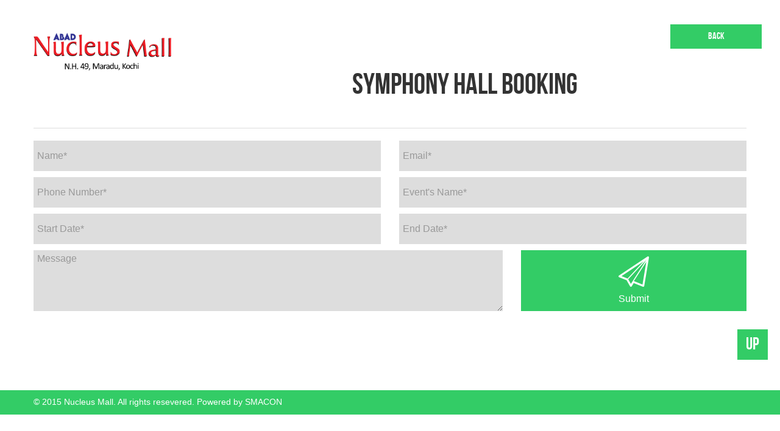

--- FILE ---
content_type: text/html
request_url: https://nucleusmall.in/banquet_form.html
body_size: 1179
content:
<!DOCTYPE html>
<html style="margin-top: 0 !important" lang="en-US"> <!--<![endif]-->
<head>
    <meta http-equiv="Content-Type" content="text/html; charset=UTF-8" />
    <title>Abad Nucleus Mall</title>
    <meta name="viewport" content="width=device-width, initial-scale=1, maximum-scale=1">
    <meta name="keywords" content="Nucleus Mall" />
    <meta name="description" content="Nucleus Mall, Best Family Shopping Mall">
    <link href='http://fonts.googleapis.com/css?family=Open+Sans:300,400,600,300italic' rel='stylesheet' type='text/css'>
    <link rel="stylesheet" href="assets/css/style.css" type="text/css" media="all" >
    <link rel="stylesheet" href="assets/css/responsive.css" type="text/css" media="all" >
    <link rel="stylesheet" href="assets/css/font-awesome.min.css">
    <link rel="stylesheet" href="assets/css/font-awesome.css">
   	<script src="assets/js/jquery.js"></script> 
   	<script src="jquery.js"></script> 
   	 
   	<link rel="stylesheet" href="assets/css/bootstrap-datetimepicker.css">
    <link rel="stylesheet" href="assets/css/bootstrap-datetimepicker.min.css">
</head>
<body>   	
	<div class="span3">
		<a href="#" class="nav-item clearfix">
		<div class="nav-hover"></div>
		<a><img src="assets/img/nucleusmall.png" class="logo"></a>
		</a>
	</div>
	<div class="span4" style="float:right; padding-top:40px; padding-right:30px">
		<a href="index.php"><button style="width:150px; height:40px;float: right;" class="btn" type="button">Back</button></a>
	</div>
	</br>						
	<div id="banquet" class="section">
	<div class="container">
		<div class="hero">
			<h1>Symphony Hall Booking</h1>
		</div>
               <form method="POST" action="book_form.php" id="comment_form" class="comment_form">
						<div class="row-fluid">
							<div class="span6">
								<input type="text" id="name" name="name" placeholder="Name*"  required  data-validate="^[ا-ی\w\s]{2,30}$">
							</div>
							<div class="span6">
								<input type="email" id="contactemail" name="email" placeholder="Email*" required  data-validate="^[_A-Za-z0-9-\+]+(\.[_A-Za-z0-9-]+)*@[A-Za-z0-9-]+(\.[A-Za-z0-9]+)*(\.[A-Za-z]{2,})$">
							</div>
							
						</div>
						<div class="row-fluid">
							<div class="span6">
								<input type="text" id="phone" name="phone" placeholder="Phone Number*"  required data-validate="^[ا-ی\w\s]{2,30}$">
							</div>
							<div class="span6">
								<input type="text" id="event_name" name="eventname" placeholder="Event's Name*"  required  data-validate="^[ا-ی\w\s]{2,30}$">
							</div>
						</div>
						<div class="row-fluid">
							<div class="span6">
								 <div class='input-group date' >
                        <input type='text' class="form-control" id="datetimepicker1" placeholder="Start Date*" name="startdate" required >
                        <span class="input-group-addon">
                        <span class="glyphicon glyphicon-calendar"></span>
                        </span>
                        </div>
							</div>
							 <div class="span6">
								<div class='input-group date'>
									<input type='text' class="form-control" id="datetimepicker2" placeholder="End Date*" name="enddate" required >
									<span class="input-group-addon">
										<span class="glyphicon glyphicon-calendar"></span>
									</span>
								</div>
							</div>
						</div>
						<div class="row-fluid">
							<div class="span8">
								<textarea name="message" id="message" placeholder="Message" cols="30" rows="10" required   data-validate=".{2,400}$"></textarea>
							</div>
							<div class="span4">
								<button class="btn " type="submit" name="submit"><i class="li_paperplane"></i>Submit</button>
						  </div>
					</div>
				</form>
			</div>
		</div>
	<br>
	<br>
	<br>
	<br>  		

<footer id="footer">
	<div class="container">
		&copy; 2015 <a href="http://themeforest.net">Nucleus Mall</a>. All rights resevered. Powered by <a href="http://smacontech.com">SMACON</a>
	</div>
	<a href="#" id="btn_up">UP</a>
</footer>
<!-- Bootstrap js -->
<script src="assets/js/bootstrap-transition.js"></script>
<script src="assets/js/bootstrap-modal.js"></script>
<script src="assets/js/bootstrap-dropdown.js"></script>
<script src="assets/js/bootstrap-carousel.js"></script>
<script src="assets/js/bootstrap-collapse.js"></script>
<script src="assets/js/bootstrap-scrollspy.js"></script>
<script src="assets/js/jquery.mCustomScrollbar.concat.min.js"></script>
<script src="assets/js/jquery.mousewheel.min.js"></script>
<script src="assets/js/jquery.hoverdir.js"></script>
<script src="assets/js/jquery.isotope.min.js"></script>
<script src="assets/js/main.js"></script>
<script src="assets/js/bootstrap-datetimepicker.min.js"></script>
<link rel="stylesheet" type="text/css" href="assets/js/jqueryCalendar/jquery.datetimepicker.css"/ >
<script src="assets/js/jqueryCalendar/jquery.js"></script>
<script src="assets/js/jqueryCalendar/jquery.datetimepicker.js"></script>
<script>
jQuery(function() {
			jQuery( "#datetimepicker1" ).datetimepicker();
});
</script>
<script>
jQuery(function() {
			jQuery( "#datetimepicker2" ).datetimepicker();
});
</script>
</body>
</html>


--- FILE ---
content_type: text/html; charset=UTF-8
request_url: https://nucleusmall.in/jquery.js
body_size: 7067
content:
<!DOCTYPE html>

<html style="margin-top: 0 !important" lang="en-US"> 
<head>
	
    <meta http-equiv="Content-Type" content="text/html; charset=UTF-8" />
    <title>Abad Nucleus Mall</title>
    <meta name="viewport" content="width=device-width, initial-scale=1, maximum-scale=1">
    <meta name="keywords" content="Nucleus Mall" />
    <meta name="description" content="Nucleus Mall, Best Family Shopping Mall">
    <meta name="author" content="Smacon Technologies Private Limited">
	<meta name="google-site-verification" content="U1NAM8LWTrgCA1joPH1m9XXIIPzJVUCXhSPOKeOKA40" />

    
    <link rel="stylesheet" href="assets/css/reset.css"> <!-- CSS reset -->
	<link rel="stylesheet" href="assets/css/styletop.css"> <!-- Gem style -->
	<script src="assets/js/modernizr.js"></script> <!-- Modernizr -->
    
    <link href='http://fonts.googleapis.com/css?family=Open+Sans:300,400,600,300italic' rel='stylesheet' type='text/css'>
    <link rel="stylesheet" href="assets/css/style.css" type="text/css" media="all" >
    <link rel="stylesheet" href="assets/css/responsive.css" type="text/css" media="all" >
    <link rel="stylesheet" href="assets/css/font-awesome.min.css">
    <link rel="stylesheet" href="assets/css/font-awesome.css">
    <link rel="stylesheet" href="//maxcdn.bootstrapcdn.com/font-awesome/4.3.0/css/font-awesome.min.css">
   	<script src="assets/js/jquery.js"></script>
   	<!-- DC Horizontal Carousel CSS -->
	<link type="text/css" rel="stylesheet" href="http://cdn.dcodes.net/2/carousel_hor/css/dc_carousel_hor.css" />
	<!-- jQuery Library (skip this step if already called on page ) -->
	<script type="text/javascript" src="http://cdn.dcodes.net/2/jquery.min.js"></script> <!-- (do not call twice) -->
	<!-- DC Horizontal Carousel JS -->
	<script type="text/javascript" src="http://cdn.dcodes.net/2/carousel_hor/js/jquery.bxslider2.min.js"></script>
	<script type="text/javascript" src="http://cdn.dcodes.net/2/carousel_hor/js/dc_jqcarousel.js"></script>
	<!-- DC Elastislide CSS -->
	<link type="text/css" rel="stylesheet" href="http://cdn.dcodes.net/2/carousel_hor/css/elastislide.css" />
	<!-- DC Elastislide JS -->
	<script type="text/javascript" src="http://cdn.dcodes.net/2/carousel_hor/js/modernizr.custom.js"></script>
	<script type="text/javascript" src="http://cdn.dcodes.net/2/carousel_hor/js/jquerypp.custom.js"></script> 
	<script type="text/javascript" src="http://cdn.dcodes.net/2/carousel_hor/js/jquery.elastislide.js"></script> 
<script>
// $(window).load(function(){
              //  $('#onload').modal('show');
           // });
</script>
    <script>
	function show(val)
	{
	    $.ajax
		({
		type:"post",
		url:"ajax_getoffers.php?function=getoffers",
		data:{id:val},
		cache:false,
		success:function(data){
		document.getElementById("offerstag").innerHTML=data;
		} 
		});
	}
    </script>
	<!-- Global site tag (gtag.js) - Google Analytics -->
<script async src="https://www.googletagmanager.com/gtag/js?id=UA-60247635-11"></script>
<script>
  window.dataLayer = window.dataLayer || [];
  function gtag(){dataLayer.push(arguments);}
  gtag('js', new Date());

  gtag('config', 'UA-60247635-11');
</script>
</head>
   <body data-spy="scroll" data-target=".navbar">
<!--<div class="modal fade bs-example-modal-lg" tabindex="-1" role="dialog" aria-labelledby="myLargeModalLabel" aria-hidden="true"  id="onload">

    <div class="modal-dialog">

      <!-- Modal content-->
      <!--<div class="modal-content">
        <div class="modal-header" style="border:none;min-height: 11px;
padding: 0px 0px 0px 0px;">
          <button type="button" class="close" data-dismiss="modal">×</button>
         
        </div>
         <div class="modal-body" style="padding-top: 3px;">
          <img src="assets/img/BUSINESS CENTRE-04.jpg" class="img-responsive">
        </div>
   
      </div>

    </div>
</div> -->
   <header id="header">
	<div class="header-holder">
		<div class="container hidden-phone">
			<div class="brow">
				<div class="container">

					<div class="span3">
					<a href="#" class="nav-item clearfix">
						<div class="nav-hover"></div>
						<a><img src="assets/img/nucleusmall.png" class="logo"></a>
					</a>
					 </div>
					<div class="pull-right span6" style="text-align:right">
					<img src="assets/img/abad1.png"><h1 style="color:#030303;">Call us on! +918111885619</h1>
					</div>
				</div>
			</div>
		<div class="brow">
			<div class="slogan brick3 boffset1 transparent text-right">
			    <div class="inner">
				   <h1>Nucleus Mall Kochi </h1>
					<strong><p>along the NH 47 and NH 49 at "Maradu".  <br>
					Being the only mall and office complex in the southern<br>
					entry point to Kochi metro from the adjacent districts like Alappey.</p></strong>	
					</div>
				</div>
				<div class="brick1 lav">
					<div class="nav-item">
					<a href="#facility" style="text-decoration: none" >
						<div class="nav-hover"></div>
						<i class="li_cloud"></i>
						<span>Facilities</span>
					</a></div>
				</div>
				<div class="brick1 thumb">
					<div class="nav-item flipX">
						<img class="img1" src="assets/img/film1.png" alt="">
						<img class="img2" src="assets/img/newfood.png" alt="">
					</div>
				</div>
			</div>
			
			<div class="brow">
				<div class="brick1 thumb">
					<div class="nav-item flipX">
						<img class="img1" src="assets/img/abad.jpg" alt="">
						<img class="img2" src="assets/img/fud.jpg" alt="">
					</div>
				</div>
				
				<div class="brick1">
					<a href="#about-us" class="nav-item">
						<div class="nav-hover"></div>
						<i class="fa fa-users fa-4x"></i>
						<span>About us</span>
					</a>
				</div>
				<div class="brick1 thumb">
					<div class="nav-item flipY">
						<img class="img1" src="assets/img/002.png" alt="">
						<img class="img2" src="assets/img/Burger.jpg" alt="">
					</div>
				</div>
			    <div class="brick1 yellow">
					<a href="#portfolio" class="nav-item">
						<div class="nav-hover"></div>
						<i class="li_star"></i>
						<span>Brands</span>
					</a>
				</div>
				<div class="brick1 thumb">
					<div class="nav-item flipY">
				<img class='img1'  src='assets/img/movies/film1.jpg' alt=''>					<img class='img2'  src='assets/img/movies/film2.jpg' alt=''>					</div>
				</div>
				<div class="brick1 pista">
					<div class="nav-item">
					<a href="#" style="text-decoration: none" >
						<div class="nav-hover"></div>
						<i class="li_camera"></i>
						<span>gallery</span>
					</a>
				    </div>
				</div>
				<div class="brick1 boffset0 black">
					<a href="#banquet" class="nav-item">
						<div class="nav-hover"></div>
						<i class="fa fa-birthday-cake fa-4x"></i>
						<span>Banquet Booking</span>
					</a>
				</div>
				<div class="brick1 thumb">
					<div class="nav-item flipY">
						<img class="img1" src="assets/img/family.jpg" alt="">
						<img class="img2" src="assets/img/girls.jpg" alt="">
					</div>
				</div>
				<div class="brick1 blue">
					<div class="nav-item">
					<a href="floorplan.html" style="text-decoration: none" >
						<div class="nav-hover"></div>
						<i class="li_location"></i>
						<span>Floor Plan</span>
					</a>
				    </div>
				</div>
			</div>

          </div>
           <div class="container visible-phone">
			<div class="container">
					<a href="#" class="nav-item clearfix">
						<div class="nav-hover"></div>
						<a href="index.php"><img src="assets/img/nucleusmall.png" class="logo"></a>
					</a>
			</div>
			<div class="brick1 lav">
					<a href="#about-us" class="nav-item">
						<div class="nav-hover"></div>
						<i class="fa fa-users fa-4x"></i>
						<span>About us</span>
					</a>
			</div>
			<div class="brick1 yellow">
					<a href="#portfolio" class="nav-item">
						<div class="nav-hover"></div>
						<i class="li_star"></i>
						<span>Brands</span>
					</a>
				</div>
			    <div class="brick1 pista">
					<div class="nav-item">
					<a href="gallery.php" style="text-decoration: none" target="_blank">
						<div class="nav-hover"></div>
						<i class="li_camera"></i>
						<span>Gallery</span>
					</a>
					</div>
				</div>
				<div class="brick1 black">
					<a href="#banquet" class="nav-item">
						<div class="nav-hover"></div>
						<i class="li_music"></i>
						<span>Banquet Booking</span>
					</a>
				</div>
				<div class="brick1 blue">
					<div class="nav-item">
					<a href="floorplan.html" style="text-decoration: none" >
						<div class="nav-hover"></div>
						<i class="li_location"></i>
						<span>Floor Plan</span>
					</a>
					</div>
				</div>
				<div class="brick1 odd">
					<div class="nav-item">
					<a href="#facility" style="text-decoration: none" >
						<div class="nav-hover"></div>
						<i class="li_cloud"></i>
						<span>Facilities</span>
					</a>
			  </div>
		</div>
	</div>
</header> <!-- End header -->
<div id="navbar" class="navbar">
  <div class="navbar-inner">
    <div class="container">
      <button data-target=".nav-collapse" data-toggle="collapse" class="btn btn-navbar" type="button" style="color:rgb(132, 131, 131)">Menu</button>
      <div class="span3">
		  <a href="#" class="nav-item clearfix">
		  <div class="nav-hover"></div>
     	  <a href="index.php"><img src="assets/img/logo00.png" class="logo" style="width: 300px;"></a>
     	  </a>
	  </div>
        <div class="nav-collapse collapse">
        <ul class="nav" style="padding:10px 0px 0px 30px;">
          <li>
            <a href="index.php"><i class="li_bulb"></i>Home</a>
          </li>
         <li class="">
            <a href="#about-us"><i class="li_bubble"></i>About us</a>
          </li>
          <li class="">
            <a href="#portfolio"><i class="li_star"></i>Brands</a>
          </li>
          <li class="">
            <a href="#contact"><i class="li_phone"></i>Contact us</a>
          </li>
        </ul>
      </div>
    </div>
  </div>
</div>
 <!-- end navbar -->
<!--- Video section --->
<div class="col-md-12" style="background-image:url('assets/img/bg.png'); width:100% ;height:100%;">
	<br/><br/>
	<div class="container">
             <div class="row" >
			<iframe width="800" height="450" src="https://www.youtube.com/embed/2EixlD8ST2M?version=3&autoplay=1&loop=1&playlist=2EixlD8ST2M" frameborder="0" allowfullscreen></iframe>
		 </div>
              <br/><br/>
     </div>
</div>
<!--- /video section --->

<div id="services" class="section">
	<div class="container">
		<div class="hero">
			<h1>Best Family Shopping Mall..!! </h1>
		</div>
		<div class="brow sev_list">
			<div class="brick2">
				<a href="#offers"><img src="assets/img/icons/offers.png" alt="">
				<h2 style="color:black">Offers</h2></a>
				<!--<p>Know all about the Excitings offers. Upto 50% discount.</p>-->
			</div>
			<div class="brick2">
				<a href="#movies"><img src="assets/img/icons/Movi.png" alt="">
				<h2 style="color:black">Movies</h2></a>
				<!--<p>Know all about the movies released and shown at PAN Cinemas</p>-->
			</div>
			<div class="brick2">
				<a href="#events"><img src="assets/img/icons/star.png" alt="">
				<h2 style="color:black">Events</h2></a>
				<!--<p>Know all about the events slated to take place at Nucleus Mall, right here!</p>-->
			</div>
		</div>
	</div>
</div>

<div id="portfolio" class="section">
	<div class="container">
		<div class="hero">
			<h1>BRANDS</h1>
			<p>Check out our brands!!</p>
		</div>
		<ul class="filter clearfix">
			<li><a href="#" class="active" data-filter="*">All</a></li>
			<li><a href="#" data-filter=".men">Men</a></li>
			<li><a href="#" data-filter=".women">Women</a></li>
			<li><a href="#" data-filter=".kids">Kids</a></li>
			<li><a href="#" data-filter=".fun">Fun & Food</a></li>
		</ul>
		
				<!-- Modal
		<div id="modalbox" class="modal hide fade" tabindex="-1" role="dialog" aria-labelledby="myModalLabel" aria-hidden="true">
			<button type="button" class="close" data-dismiss="modal" aria-hidden="true">×</button>
			<div class="modal-body">
	              <h3>Offers</h3>
	              <p id="offerstag">
			      </p>
			</div>
			<div class="modal-footer">
			</div>
		</div> -->
		<ul class="isotope clearfix">
			<!--<li class="item brick1 *">
				<a href="#modalbox" data-toggle="modal" onClick="show(1)">
					<img src="assets/img/Brands/fastrack.PNG" alt="Portfolio">
					<div class="hover">
						<br></br>
						<h4>Fastrack</h4>
						<p>Ground Floor</p>
		              	<p>0484 3022311</p>
				    </div>
				</a>
			</li>
			<li class="item brick1 *">
				<a href="#modalbox" data-toggle="modal" onClick="show(2)">
					<img src="assets/img/Brands/hp.png" alt="Portfolio">
					<div class="hover">
						<br></br>
						<h4>hp</h4>
						<p>Ground Floor</p>
		              	<p>9539300002</p>
				    </div>
				</a>
			</li>-->
			<li class="item brick1 *">
				<a href="#modalbox" data-toggle="modal" onClick="show(3)">
					<img src="assets/img/Brands/mc.PNG" alt="Portfolio">
					<div class="hover">
						<br></br>
						<h4>McDonald's</h4>
						<p>Ground Floor</p>
		              	<p>8591204374</p>
				    </div>
				</a>
			</li>
			<!--<li class="item brick1 *">
				<a href="#modalbox" data-toggle="modal" onClick="show(8)">
					<img src="assets/img/Brands/jockey.PNG" alt="Portfolio">
					<div class="hover">
						<br></br>
						<h4>Jockey</h4>
						<p>Ground Floor</p>
		              	<p>0484 4030178</p>
				    </div>
				</a>
			</li>

            <li class="item brick1 *">
				<a href="#modalbox" data-toggle="modal" onClick="show(9)">
					<img src="assets/img/Brands/wild_fish.jpg" alt="Portfolio">
					<div class="hover">
						<br></br>
						<h4>Wild Fish</h4>
						<p>Ground Floor</p>
		              	<p>0484 4064223</p>
				    </div>
				</a>
			</li>-->
			<li class="item brick1 *">
				<a href="#modalbox" data-toggle="modal" onClick="show(15)">
					<img src="assets/img/Brands/portico.PNG" alt="Portfolio">
					<div class="hover">
						<br></br>
						<h4>Portico</h4>
						<p>Ground Floor</p>
		              	<p>0484 4010992</p>
				    </div>
				</a>
			</li>
			<li class="item brick1 *">
				<a href="#modalbox" data-toggle="modal" onClick="show(16)">
					<img src="assets/img/Brands/trends.PNG" alt="Portfolio">
					<div class="hover">
						<br></br>
						<h4>Reliance Trends Junior</h4>
						<p></p>
		              	<p>8075850658</p>
				    </div>
				</a>
			</li>
		<!--	<li class="item brick1 *">
				<a href="#modalbox" data-toggle="modal" >
					<img src="assets/img/Brands/symphony.PNG" alt="Portfolio">
					<div class="hover">
						<br></br>
						<h4>Symphony Hall</h4>
						<p>Second Floor</p>
		              	                 <p>9633625455</p>
				    </div>
				</a>
			</li>
			<li class="item brick1 *">
				<a href="#modalbox" data-toggle="modal" onClick="show(17)">
					<img src="assets/img/Brands/wildcraft.PNG" alt="Portfolio">
					<div class="hover">
						<br></br>
						<h4>Wildcraft</h4>
						<p>Ground Floor</p>
		              	<p>0484 4070993</p>
				    </div>
				</a>
			</li>
		
			<li class="item brick1 women men">
				<a href="#modalbox" data-toggle="modal" onClick="show(19)">
					<img src="assets/img/Brands/lee.PNG" alt="Portfolio">
					<div class="hover">
						<br></br>
						<h4>Lee</h4>
						<p>Ground Floor</p>
		              	<p>0484 4042499</p>
				    </div>
				</a>
			</li>-->
			<li class="item brick1 women men kids">
				<a href="#modalbox" data-toggle="modal" onClick="show(20)">
					<img src="assets/img/Brands/max.PNG" alt="Portfolio">
					<div class="hover">
						<br></br>
						<h4>Max</h4>
						<p>First Floor</p>
		              	<p>0484 2707357</p>
				    </div>
				</a>
			</li>
			<!--<li class="item brick1 women men kids">
				<a href="#modalbox" data-toggle="modal" onClick="show(21)">
					<img src="assets/img/Brands/bigbazar.PNG" alt="Portfolio">
					<div class="hover">
						<br></br>
						<h4>Big Bazar</h4>
						<p>Ground Floor</p>
		              	<p>0484 2707245</p>
				    </div>
				</a>
			</li>-->
			
			<li class="item brick1 fun">
				<a href="#modalbox" data-toggle="modal" onClick="show(23)">
					<img src="assets/img/Brands/foodcourt.PNG" alt="Portfolio">
					<div class="hover">
						<br></br>
						<h4>ABAD Food Court</h4>
						<p>Third Floor</p>
		                <p></p>
				    </div>
				</a>
			</li>
       <!--     <li class="item brick1 fun">
				<a href="#modalbox" data-toggle="modal" onClick="show(23)">
					<img src="assets/img/Brands/broast.png" alt="Portfolio">
					<div class="hover">
						<br></br>
						<h4>Broast</h4>
						<p>Third Floor</p>
		                <p>6238963889</p>
				    </div>
				</a>
			</li>-->
            <li class="item brick1 fun">
				<a href="#modalbox" data-toggle="modal" onClick="show(23)">
					<img src="assets/img/Brands/dosa.png" alt="Portfolio">
					<div class="hover">
						<br></br>
						<h4>Dosa Crust</h4>
						<p>Third Floor</p>
		                <p>9605755544</p>
				    </div>
				</a>
			</li>
            <li class="item brick1 fun">
				<a href="#modalbox" data-toggle="modal" onClick="show(23)">
					<img src="assets/img/Brands/pizza.png" alt="Portfolio">
					<div class="hover">
						<br></br>
						<h4>Pizza Express</h4>
						<p>Third Floor</p>
		                <p>9946285988</p>
				    </div>
				</a>
			</li>
			<li class="item brick1 fun">
				<a href="#modalbox" data-toggle="modal" onClick="show(24)">
					<img src="assets/img/Brands/planetboomerang.PNG" alt="Portfolio">
					<div class="hover">
						<br></br>
						<h5>Planet Boomerang</h5>
						<p>Third Floor</p>
						<p>9656113000</p>
				    </div>
				</a>
			</li>
			
			<li class="item brick1 fun">
				<a href="#modalbox" data-toggle="modal" onClick="show(25)">
					<img src="assets/img/Brands/pan.png" alt="Portfolio">
					<div class="hover">
						<br></br>
						<h5>PAN Cinemas</h5>
						<p>Fourth Floor</p>
						<p>8089777777</p>
				    </div>
				</a>
			</li>
			<li class="item brick1 fun">
				<a href="#modalbox" data-toggle="modal" onClick="show(26)">
					<img src="assets/img/Brands/bactivekids.PNG" alt="Portfolio">
					<div class="hover">
						<br></br>
						<h4>B-active Kids</h4>
						<p>Third Floor</p>
						<p>9656115000</p>
				    </div>
				</a>
			</li>
			
			<li class="item brick1 men">
				<a href="#modalbox" data-toggle="modal" onClick="show(33)">
					<img src="assets/img/Brands/navigator.PNG" alt="Portfolio">
					<div class="hover">
						<br></br>
						<h4>Navigator</h4>
						<p>First Floor</p>
						<p>0484 3932626</p>
				    </div>
				</a>
			</li>
			<li class="item brick1 men">
				<a href="#modalbox" data-toggle="modal" onClick="show(34)">
					<img src="assets/img/Brands/peter.PNG" alt="Portfolio">
					<div class="hover">
						<br></br>
						<h4>Peter England</h4>
						<p>Ground Floor</p>
						<p>0484 4034172</p>
				    </div>
				</a>
			</li>
			
			<!--<li class="item brick1 kids">
				<a href="#modalbox" data-toggle="modal" onClick="show(37)">
					<img src="assets/img/Brands/fulloftoys.PNG" alt="Portfolio">
					<div class="hover">
						<br></br>
						<h4>Full of Toys</h4>
						<p>Second Floor</p>
						<p>0484 4000186</p>
				    </div>
				</a>
			</li>-->
		<!--	<li class="item brick1 kids">
				<a href="#modalbox" data-toggle="modal" onClick="show(38)">
					<img src="assets/img/Brands/babycare.PNG" alt="Portfolio">
					<div class="hover">
						<br></br>
						<h4>Baby Care</h4>
						<p>Second Floor</p>
						<p>0484 2705520</p>
				    </div>
				</a>
			</li>
			
			<li class="item brick1 women men kids">
				<a href="#modalbox" data-toggle="modal" onClick="show(41)">
					<img src="assets/img/Brands/vstar.png" alt="Portfolio">
					<div class="hover">
						<br></br>
						<h4> VSTAR</h4>
						<p>Third Floor</p>
						<p>0484 4067377 </p>
				    </div>
				</a>
			</li>
			
        <li class="item brick1 women kids">
				<a href="#modalbox" data-toggle="modal" onClick="show(43)"><br/>
					<img src="assets/img/Brands/trend1.jpg" alt="Portfolio">
					<div class="hover">
						<br></br>
						<h4> Trends Woman</h4>
						<p>First Floor</p>
						<p>0484-4044057</p>
						<p> 0484-4044059</p>
				    </div>
				</a>
			</li>-->
				

            <li class="item brick1  men women">
				<a href="#modalbox" data-toggle="modal" onClick="show(47)"><br/>
					<img src="assets/img/Brands/walkway.png" alt="Portfolio">
					<div class="hover">
						<br>
						<h4> Walkway</h4>
						<p>First Floor</p>	
				    </div>
				</a>
			</li>
 			<li class="item brick1  men women">
				<a href="#modalbox" data-toggle="modal" onClick="show(47)"><br/>
					<img src="assets/img/Brands/johnplayers.jpg" alt="Portfolio">
					<div class="hover">
						<br>
						<h4> John Players</h4>
						<p>Ground Floor</p>	
				    </div>
				</a>
			</li>
 		<!--	<li class="item brick1  men women">
				<a href="#modalbox" data-toggle="modal" onClick="show(48)"><br/>
					<img src="assets/img/Brands/miniso.jpg" alt="Portfolio">
					<div class="hover">
						<br>
						<h4> Miniso</h4>
						<p>First Floor</p>	
				    </div>
				</a>
			</li>-->
			<li class="item brick1  men women">
				<a href="#modalbox" data-toggle="modal" onClick="show(49)"><br/>
					<img src="assets/img/Brands/zivame.jpg" alt="Portfolio">
					<div class="hover">
						<br>
						<h4> Zivame </h4>
						<p>Ground Floor</p>	
				    </div>
				</a>
			</li>
		<!--	<li class="item brick1  men women">
				<a href="#modalbox" data-toggle="modal" onClick="show(50)"><br/>
					<img src="assets/img/Brands/vismay.jpg" alt="Portfolio">
					<div class="hover">
						<br>
						<h4> Vismay</h4>
						<p>Second Floor</p>	
				    </div>
				</a>
			</li>
			<li class="item brick1  men women">
				<a href="#modalbox" data-toggle="modal" onClick="show(51)"><br/>
					<img src="assets/img/Brands/galleria.jpg" alt="Portfolio">
					<div class="hover">
						<br>
						<h4> Galleria </h4>
						<p>Second Floor</p>	
				    </div>
				</a>
			</li>
			<li class="item brick1  men women">
				<a href="#modalbox" data-toggle="modal" onClick="show(52)"><br/>
					<img src="assets/img/Brands/henna.png" alt="Portfolio">
					<div class="hover">
						<br>
						<h4>Hena Makeover & Salon </h4>
						<p>First Floor</p>	
				    </div>
				</a>
			</li>
			
			<li class="item brick1  men women">
				<a href="#modalbox" data-toggle="modal" onClick="show(53)"><br/>
					<img src="assets/img/Brands/dell.jpg" alt="Portfolio">
					<div class="hover">
						<br>
						<h4>Dell </h4>
						<p>Ground Floor</p>	
				    </div>
				</a>
			</li>-->
			<li class="item brick1  men women">
				<a href="#modalbox" data-toggle="modal" onClick="show(54)"><br/>
					<img src="assets/img/Brands/smart-bazaar.jpg" alt="Portfolio">
					<div class="hover">
						<br>
						<h4>Smart Bazar </h4>
						<p>Ground Floor</p>	
				    </div>
				</a>
			</li>
			<li class="item brick1  men women">
				<a href="#modalbox" data-toggle="modal" onClick="show(54)"><br/>
					<img src="assets/img/Brands/spaze.jpg" alt="Portfolio">
					<div class="hover">
						<br>
						<h4>Spazeone </h4>
						<p>2nd and 3rd Floor</p>	
				    </div>
				</a>
			</li>
			<!--<li class="item brick1  men women">
				<a href="#modalbox" data-toggle="modal" onClick="show(54)"><br/>
					<img src="assets/img/Brands/planet.jpg" alt="Portfolio">
					<div class="hover">
						<br>
						<h4>Planet Boomerang  </h4>
						<p>First Floor</p>	
				    </div>
				</a>
			</li>-->
		</ul>
	</div>
</div>
<!--<div id="events" class="section">
	<div class="container">	
		<div class="hero">
			<h1>EVENTS</h1>
		</div>
			</br></br>
        <div class="tabs">
			<ul class="tab-links">
				<li class="active"><a href="#tab1">Current Events</a></li>
				<li><a href="#tab2">Upcoming Events</a></li>
            </ul>
       <div class="tab-content">
				<div id="tab1" class="tab active">
													<h2>Painting Competition for kids at Abad Nucleus Mall</h2>
					<div class="row"><div class="span3"><img src="admin/assets/img/events/paint.jpg"></div>
						<div class="span8" style="text-align:justify">Abad Nucleus Mall in association with Wild Fish is organising a Painting
competition on 21st December 2019. The event will be conducted at Nucleus
Mall, Maradu, for children aged between 7 and 13 yrs. The competition would be
held in two separate categories. Children in the 7-9 age categories can paint using
water colours and those falling under 10-13 yrs can paint using Acrylic as the
medium. Contestants are required to bring their own colouring materials and
report between 8 30 and 9 30 am at Nucleus Mall. The contest starts at 10 am.
Registration is free. Winners will take away cash prizes and other gifts. Contact
9746179458 or 9495186236. Log on to <a style="color: #000;text-decoration: underline;" href="https://www.wildfish.in/">www.wildfish.in</a>

</div></div>
									</div>
                <div id="tab2" class="tab">
									</div>
		  </div>
	 </div>
</div>
<div id="banquet" class="divider section">
	<div class="bg-holder">
		<div class="container">
			<div class="hero" style="color:black;">
				<br><br>
				<center>
	  <h2>Symphony Hall Booking</h2>
          <a href="banquet_form.html"><button type="submit" class="btn" 
          style="font-family: 'Open Sans', sans-serif; height: 40px; padding: 0 15px 0 15px;/* margin-bottom: 50px; */"> Book Now</button></a>
               </center>
             </div>
		</div>
	</div>
</div>
</br>-->
	<div id="movies" class="section">
	<div class="container">
		<div class="hero">
			<h1>MOVIES</h1>
			<p>Click on the movies you wish to watch and book them right now!!</p>
		</div>
	</div>
	</div>
	<br></br>
</br>	
	<!-- DC Elastislide Horizontal Carousel Start -->
<div class="dc_es_container elastislide_hstyle" style="width:75%;margin: 0 auto;"> 
  <ul id="dc_es_carousel1" class="elastislide-list">
	  No movies to display  </ul>
</div>
<!-- DC Elastislide Horizontal Carousel End -->
<div class="dc_clear"></div> <!-- line break/clear line -->
<!-- DC Elastislide Carousel Settings -->
<script type="text/javascript">
             $( '#dc_es_carousel1' ).elastislide( {
                orientation : 'horizontal', // orientation 'horizontal' || 'vertical'
                      speed : 500,    // sliding speed
                     easing : 'ease-in-out', // sliding easing
                   minItems : 3, // the minimum number of items to show. 
                      start : 0 // index of the current item (left most item of the carousel)
             } );
</script> 
<div id="facility" class="section">
	<div class="container">
		<div class="hero">
			<h1>FACILITIES</h1>
		</div>
		<div class="brow sev_list">
			<div class="brick2">
				<img src="assets/img/facilities/freeiconmaker_1.png" alt="">
				<h2>ATM</h2>
			</div>
			<div class="brick2">
				<img src="assets/img/facilities/freeiconmaker_3.png" alt="">
				<h2>Ambulance</h2>
			</div>
<div class="brick2">
				<img src="assets/img/facilities/freeiconmaker_9.png" alt="">
				<h2>Drinking Water</h2>
			</div>
			<!--<div class="brick2">
				<img src="assets/img/facilities/freeiconmaker_2.png" alt="">
				<h2>Parking</h2>
			</div>-->
		</div>
		<div class="brow sev_list">
			<div class="brick2">
				<img src="assets/img/facilities/freeiconmaker_7.png" alt="">
				<h2>Feeding Room</h2>
			</div>
			<div class="brick2">
				<img src="assets/img/facilities/freeiconmaker_6.png" alt="">
				<h2>Baby Pram</h2>
			</div>
			<div class="brick2">
				<img src="assets/img/facilities/freeiconmaker_8.png" alt="">
				<h2>Prayer Room</h2>
			</div>
		</div>
		<div class="brow sev_list">
			<div class="brick2">
				<img src="assets/img/facilities/freeiconmaker_0.png" alt="">
				<h2>Wheel Chair</h2>
				
			</div>
			<div class="brick2">
				<img src="assets/img/facilities/freeiconmaker_4.png" alt="">
				<h2>Escalator</h2>
			</div>
			
		</div>	
	</div>
</div>
<div id="about-us" class="section">
	<div class="container">
		<div class="hero">
			<h1>About us</h1>
		</div>
		<div class="row">
			<div class="span6" style="text-align: justify;font-weight:bolder;">
				<h3>who we are</h3>
				<p>Nucleus Mall is in the South end of the Kochi metro along the NH 47 and NH 49 at "Maradu". Being the 
				only mall and office complex in the southern entry point to Kochi metro from the adjacent districts like 
				Alleppy and Kottayam. Nucleus will plays a pivotal role in the urban development of the Kochi metro towards
				the south end. From Maradu, where Nucleus Mall is situated, accessibility to the Cochin Port, Southern Naval 
				Command, Fort Cochin, Edakochi, Thoppumpady, Kumbalangi, Tripunithura, Mattancherry, Amor and other places in 
				the south-west regions of the metro city is easier than one could imagine. 
				</p>
				<p>Maradu, has been famous since the ancient times as a temple village of the royalties of Cochin State who had 
				Thripunithura as their capital. Today Maradu is the most important geographical hotspot in Kochi where two national
			    highways meet and a 30 Km long seaport airport highway deviates to the North along the CEPZ and the Info-park. Its 
			    proximity to many landmarks in Kochi and suburban places also makes its location important as a launch pad for brands 
				and corporates expanding in Kochi. Nucleus mall was officially opened to the public on the 5th of November 2010.
				</p>
			</div>
			<div class="span6" style="padding-top:40px;">
				<img src="assets/img/nucleus.png">
			</div>
		</div>
		
	</div>	
</div> <!-- end About us  -->
<div id="contact" class="section">
	<div class="container">
		<div class="hero">
			<h1>Contact us</h1>
			<p>Please don't hesitate to contact us</p>
		</div>
		<div class="row">
			<div class="span6">
				<h3>contact info</h3>
				<ul>
					<li>Telephone: +918129822734</li>
					<li>Email: info@nucleusmall.in</li>
					<li><b>We are open from<strong> 10am to 10pm</strong></b></li>
					<br>
					<h3>Banquet Booking</h3>
				        <b><strong>For Banquet Hall Booking              :+918129822752 (Mr.Gopan - Mall Manager)  </b></strong><br>
			            <strong><b>For Leasing, Branding Space &amp; Events  :+91 8129822734 ( Mr. Harish )</b></strong>
					<br>
<b><strong>For Business Enquiry              :+918129822734 </b></strong><br>
				</ul>
			<div class="social">
				<a href=" https://www.facebook.com/Nucleus.Mall.Maradu" class="facebook" target="_blank"><i class="icon-facebook"></i></a>
				</div>
			</div>
			<div class="span6">
				<h3>Contact us</h3>
				<form method="POST" action="contact_form.php" id="comment_form" class="comment_form">
						<div class="row-fluid">
							<div class="span6">
								<input type="text" id="contactemail" name="email" placeholder="Email*" required  data-validate="^[_A-Za-z0-9-\+]+(\.[_A-Za-z0-9-]+)*@[A-Za-z0-9-]+(\.[A-Za-z0-9]+)*(\.[A-Za-z]{2,})$">
							</div>
							<div class="span6">
								<input type="text" id="name" name="name" placeholder="Name*"  required  data-validate="^[ا-ی\w\s]{2,30}$">
							</div>
						</div>
						<div class="row-fluid">
							<div class="span8">
								<textarea name="message" id="message" placeholder="Message" cols="30" rows="10" required   data-validate=".{2,400}$"></textarea>
							</div>
							<div class="span4">
								<button class="btn " type="submit" name="submit"><i class="li_paperplane"></i>Send message</button>
							</div>
						</div>
					</form>
			    </div>
		    </div>
		<div class="map">
<iframe src="https://www.google.com/maps/embed?pb=!1m18!1m12!1m3!1d3929.926711682878!2d76.32899351434214!3d9.940055992892272!2m3!1f0!2f0!3f0!3m2!1i1024!2i768!4f13.1!3m3!1m2!1s0x3b08730f088cf62d%3A0x4b525c32febc92c0!2sABAD+Nucleus+Mall!5e0!3m2!1sen!2sin!4v1536739789108" width="600" height="450" frameborder="0" style="border:0" ></iframe>
</div>
	</div>
</div>

<footer id="footer">
	<div class="container">
		&copy; 2015 <a href="">Nucleus Mall</a>. All rights resevered. &nbsp;Powered by <a target="_blank" href="http://smacontech.com">SMACON</a>
	</div>
</footer>
<!-- Bootstrap js -->
<a href="#0" class="cd-top">Top</a>
<script src="http://ajax.googleapis.com/ajax/libs/jquery/1.11.0/jquery.min.js"></script>
<script src="assets/js/maintop.js"></script> <!-- Gem jQuery -->
<script src="assets/js/bootstrap-transition.js"></script>
<script src="assets/js/bootstrap-modal.js"></script>
<script src="assets/js/bootstrap-dropdown.js"></script>
<script src="assets/js/bootstrap-carousel.js"></script>
<script src="assets/js/bootstrap-collapse.js"></script>
<script src="assets/js/bootstrap-scrollspy.js"></script>
<script src="assets/js/jquery.mCustomScrollbar.concat.min.js"></script>
<script src="assets/js/jquery.mousewheel.min.js"></script>
<script src="assets/js/jquery.hoverdir.js"></script>
<script src="assets/js/jquery.isotope.min.js"></script>
<script src="assets/js/main.js"></script>
<script>
jQuery(document).ready(function() {
    jQuery('.tabs .tab-links a').on('click', function(e)  {
        var currentAttrValue = jQuery(this).attr('href');
 
        // Show/Hide Tabs
        jQuery('.tabs ' + currentAttrValue).show().siblings().hide();
 
        // Change/remove current tab to active
        jQuery(this).parent('li').addClass('active').siblings().removeClass('active');
 
        e.preventDefault();
    });
});
</script>
</body>
</html><!--123-->


--- FILE ---
content_type: application/javascript
request_url: https://nucleusmall.in/assets/js/main.js
body_size: 1362
content:
/**
 * Theme : Argo 
 * Author: WPStrong
 * Url: http://themeforest.net/user/wpstrong
 * Version: 1.0
 */
var trigged=[],scrollTimeout;
jQuery(function($){
	
	//Trigger rotate
	// --------------------
	$('#header .thumb').on('rotate',function(){
		var $this = $(this);
		$this.addClass('active');
		var tout =getRandomInt(3,10)*1000;
		setTimeout(function(){
			$this.removeClass('active');
		},tout)
	});
	var rotateCycle = setInterval(function(){
		var thumbs = $('#header .thumb:not(.active)');
		$(thumbs[getRandomInt(0,thumbs.length)]).trigger('rotate');
	},3000);

	function triggerEvent(elem,fn,offset){
		var top = elem.offset().top;
		if((top-offset)<$(window).scrollTop()){
			fn(elem);
		}
	}

	//Window on scroll event
	//-------------------------------
	$(window).scroll(function(){
		var wtop = $(window).scrollTop();
		var header_heigh = $('#header').height();
		if(wtop<header_heigh){ 
			$('#navbar').removeClass('navbar-fixed-top');
			$('#header').css('margin-bottom',0);
		}

		clearTimeout(scrollTimeout);
			scrollTimeout=setTimeout(function(){
				
				triggerEvent($('#portfolio'),function(){
					if(trigged['portfolio']) return;
					$('.isotope .item').addClass('active');
					trigged['portfolio'] = true;
				},100);

				triggerEvent($('#about-us'),function(){
					if(trigged['about-us']) return;
					$('.progress .bar').each(function(){
						var $this=$(this);	
						$this.css('width',$this.data('width')+'%');			
					});
					trigged['about-us'] = true;
				},200);

			},50);
				
			triggerEvent($('#navbar'),function(elem){
				if(elem.hasClass('navbar-fixed-top')) return;
				 elem.addClass('navbar-fixed-top');
				 $('#header').css('margin-bottom',$('#navbar').height());
				},0)
	});

	//Window on resize event
	//------------------------------------------------
	$(window).resize(function(){
		var metro = $('#header .container.visible-phone:visible');
		var bricks = metro.find('.brick1');
		var size = metro.width()/2
		bricks.css({width:size,height:size});
	

	});

	$(window).trigger('resize');

	//Vertical scroll for blog section
	//------------------------------------------
	$(".blog_container").mCustomScrollbar({
		horizontalScroll:true,
		advanced:{
			autoExpandHorizontalScroll:true
		}
	});

	
	// Nav button click 
	// -------------------------------------------------------
	
	$('#navbar .nav a , #header a.nav-item , #navbar .brand,#btn_up').click(function(e){
		e.preventDefault();
		var des = $(this).attr('href');
		if($('.navbar .nav-collapse').hasClass('in')){
			$('.navbar .btn-navbar').trigger('click');
		}
		goToSectionID(des);
	})

	/**
	 * Isotope filter
	 */
		// cache container
		var $container = $('.isotope');
		// initialize isotope
		$container.isotope({
		  // options...
		});

		// filter items when filter link is clicked
		$('.filter a').click(function(){
		  var selector = $(this).attr('data-filter');
		  $container.isotope({ filter: selector });
		  $('.filter a.active').removeClass('active');
		  $(this).addClass('active');
		  return false;
		});

	/**
	 * Portfolio hover effect 
	 */
		$(' .isotope > li ').each( function() { 
			$(this).hoverdir({
				hoverDelay : 0
			}); 
		} );

	/**
	 * Init carousel
	 */
	$('#msgs').carousel({interval:5000});

	
	/**
	 * Detect IE 10
	 */
	
	if (/*@cc_on!@*/false) {  
   		$("html").addClass("ie10");  

	}	 
	// if ($.browser.msie && $.browser.version == 10) {
	// 	  $("html").addClass("ie10");
	// 	}
})

$(window).load(function($){

	// Trigger window scroll event when page loaded
	// -------------------------------------------------------
	jQuery(window).trigger('scroll');

})

//Custom functions 

/**
 * Returns a random integer between min and max
 * Using Math.round() will give you a non-uniform distribution!
 */
function getRandomInt (min, max) {
    return Math.floor(Math.random() * (max - min + 1)) + min;
}

/**
 * Scroll to section
 * @param  string des HTML identity of section block
 * @return void
 */
onanimate = false;
function goToSectionID(des){
	onanimate = true;
	var pos = (jQuery(des).length>0 )?jQuery(des).offset().top:0;
	jQuery('html,body').animate({scrollTop:pos},1000,function(){
		if(history.pushState){
			history.pushState(null,null,des);
		}else		window.location.hash = des;
		jQuery(window).scrollTop(pos);
		onanimate=false
	});
}